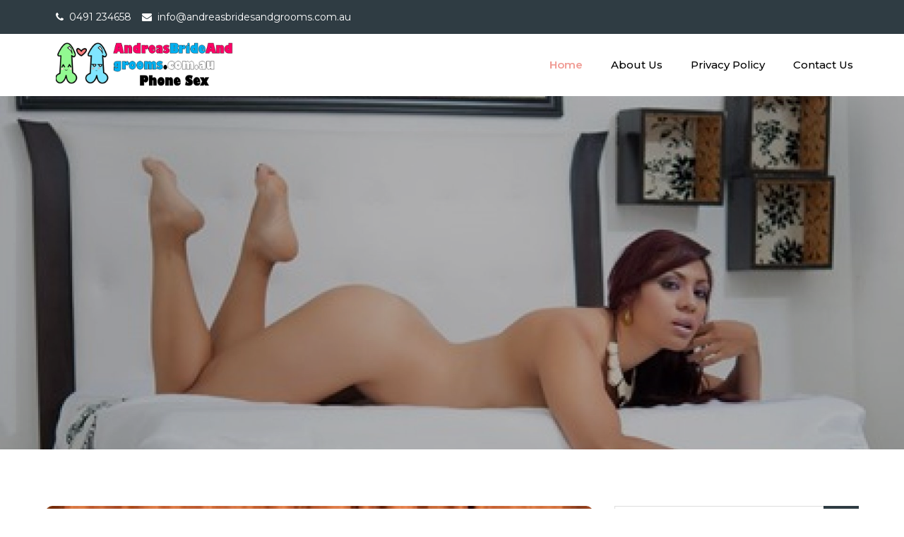

--- FILE ---
content_type: text/html; charset=UTF-8
request_url: https://andreasbridesandgrooms.com.au/
body_size: 7382
content:
<!DOCTYPE html> <html lang="en-US"><head>
	<meta charset="UTF-8">
	<meta name="viewport" content="width=device-width, initial-scale=1">
	<link rel="profile" href="http://gmpg.org/xfn/11">
	<link rel="pingback" href="https://andreasbridesandgrooms.com.au/xmlrpc.php">
	
<meta name='robots' content='index, follow, max-image-preview:large, max-snippet:-1, max-video-preview:-1' />

	<!-- This site is optimized with the Yoast SEO plugin v25.6 - https://yoast.com/wordpress/plugins/seo/ -->
	<title>-</title>
	<link rel="canonical" href="https://andreasbridesandgrooms.com.au/" />
	<meta property="og:locale" content="en_US" />
	<meta property="og:type" content="website" />
	<meta property="og:url" content="https://andreasbridesandgrooms.com.au/" />
	<meta name="twitter:card" content="summary_large_image" />
	<script type="application/ld+json" class="yoast-schema-graph">{"@context":"https://schema.org","@graph":[{"@type":"CollectionPage","@id":"https://andreasbridesandgrooms.com.au/","url":"https://andreasbridesandgrooms.com.au/","name":"-","isPartOf":{"@id":"https://andreasbridesandgrooms.com.au/#website"},"breadcrumb":{"@id":"https://andreasbridesandgrooms.com.au/#breadcrumb"},"inLanguage":"en-US"},{"@type":"BreadcrumbList","@id":"https://andreasbridesandgrooms.com.au/#breadcrumb","itemListElement":[{"@type":"ListItem","position":1,"name":"Home"}]},{"@type":"WebSite","@id":"https://andreasbridesandgrooms.com.au/#website","url":"https://andreasbridesandgrooms.com.au/","name":"","description":"","potentialAction":[{"@type":"SearchAction","target":{"@type":"EntryPoint","urlTemplate":"https://andreasbridesandgrooms.com.au/?s={search_term_string}"},"query-input":{"@type":"PropertyValueSpecification","valueRequired":true,"valueName":"search_term_string"}}],"inLanguage":"en-US"}]}</script>
	<!-- / Yoast SEO plugin. -->


<link rel='dns-prefetch' href='//fonts.googleapis.com' />
<link rel="alternate" type="application/rss+xml" title=" &raquo; Feed" href="https://andreasbridesandgrooms.com.au/feed/" />
<script type="text/javascript">
/* <![CDATA[ */
window._wpemojiSettings = {"baseUrl":"https:\/\/s.w.org\/images\/core\/emoji\/15.0.3\/72x72\/","ext":".png","svgUrl":"https:\/\/s.w.org\/images\/core\/emoji\/15.0.3\/svg\/","svgExt":".svg","source":{"concatemoji":"https:\/\/andreasbridesandgrooms.com.au\/wp-includes\/js\/wp-emoji-release.min.js?ver=6.6.4"}};
/*! This file is auto-generated */
!function(i,n){var o,s,e;function c(e){try{var t={supportTests:e,timestamp:(new Date).valueOf()};sessionStorage.setItem(o,JSON.stringify(t))}catch(e){}}function p(e,t,n){e.clearRect(0,0,e.canvas.width,e.canvas.height),e.fillText(t,0,0);var t=new Uint32Array(e.getImageData(0,0,e.canvas.width,e.canvas.height).data),r=(e.clearRect(0,0,e.canvas.width,e.canvas.height),e.fillText(n,0,0),new Uint32Array(e.getImageData(0,0,e.canvas.width,e.canvas.height).data));return t.every(function(e,t){return e===r[t]})}function u(e,t,n){switch(t){case"flag":return n(e,"\ud83c\udff3\ufe0f\u200d\u26a7\ufe0f","\ud83c\udff3\ufe0f\u200b\u26a7\ufe0f")?!1:!n(e,"\ud83c\uddfa\ud83c\uddf3","\ud83c\uddfa\u200b\ud83c\uddf3")&&!n(e,"\ud83c\udff4\udb40\udc67\udb40\udc62\udb40\udc65\udb40\udc6e\udb40\udc67\udb40\udc7f","\ud83c\udff4\u200b\udb40\udc67\u200b\udb40\udc62\u200b\udb40\udc65\u200b\udb40\udc6e\u200b\udb40\udc67\u200b\udb40\udc7f");case"emoji":return!n(e,"\ud83d\udc26\u200d\u2b1b","\ud83d\udc26\u200b\u2b1b")}return!1}function f(e,t,n){var r="undefined"!=typeof WorkerGlobalScope&&self instanceof WorkerGlobalScope?new OffscreenCanvas(300,150):i.createElement("canvas"),a=r.getContext("2d",{willReadFrequently:!0}),o=(a.textBaseline="top",a.font="600 32px Arial",{});return e.forEach(function(e){o[e]=t(a,e,n)}),o}function t(e){var t=i.createElement("script");t.src=e,t.defer=!0,i.head.appendChild(t)}"undefined"!=typeof Promise&&(o="wpEmojiSettingsSupports",s=["flag","emoji"],n.supports={everything:!0,everythingExceptFlag:!0},e=new Promise(function(e){i.addEventListener("DOMContentLoaded",e,{once:!0})}),new Promise(function(t){var n=function(){try{var e=JSON.parse(sessionStorage.getItem(o));if("object"==typeof e&&"number"==typeof e.timestamp&&(new Date).valueOf()<e.timestamp+604800&&"object"==typeof e.supportTests)return e.supportTests}catch(e){}return null}();if(!n){if("undefined"!=typeof Worker&&"undefined"!=typeof OffscreenCanvas&&"undefined"!=typeof URL&&URL.createObjectURL&&"undefined"!=typeof Blob)try{var e="postMessage("+f.toString()+"("+[JSON.stringify(s),u.toString(),p.toString()].join(",")+"));",r=new Blob([e],{type:"text/javascript"}),a=new Worker(URL.createObjectURL(r),{name:"wpTestEmojiSupports"});return void(a.onmessage=function(e){c(n=e.data),a.terminate(),t(n)})}catch(e){}c(n=f(s,u,p))}t(n)}).then(function(e){for(var t in e)n.supports[t]=e[t],n.supports.everything=n.supports.everything&&n.supports[t],"flag"!==t&&(n.supports.everythingExceptFlag=n.supports.everythingExceptFlag&&n.supports[t]);n.supports.everythingExceptFlag=n.supports.everythingExceptFlag&&!n.supports.flag,n.DOMReady=!1,n.readyCallback=function(){n.DOMReady=!0}}).then(function(){return e}).then(function(){var e;n.supports.everything||(n.readyCallback(),(e=n.source||{}).concatemoji?t(e.concatemoji):e.wpemoji&&e.twemoji&&(t(e.twemoji),t(e.wpemoji)))}))}((window,document),window._wpemojiSettings);
/* ]]> */
</script>
<style id='wp-emoji-styles-inline-css' type='text/css'>

	img.wp-smiley, img.emoji {
		display: inline !important;
		border: none !important;
		box-shadow: none !important;
		height: 1em !important;
		width: 1em !important;
		margin: 0 0.07em !important;
		vertical-align: -0.1em !important;
		background: none !important;
		padding: 0 !important;
	}
</style>
<link rel='stylesheet' id='wp-block-library-css' href='https://andreasbridesandgrooms.com.au/wp-includes/css/dist/block-library/style.min.css?ver=6.6.4' type='text/css' media='all' />
<style id='classic-theme-styles-inline-css' type='text/css'>
/*! This file is auto-generated */
.wp-block-button__link{color:#fff;background-color:#32373c;border-radius:9999px;box-shadow:none;text-decoration:none;padding:calc(.667em + 2px) calc(1.333em + 2px);font-size:1.125em}.wp-block-file__button{background:#32373c;color:#fff;text-decoration:none}
</style>
<style id='global-styles-inline-css' type='text/css'>
:root{--wp--preset--aspect-ratio--square: 1;--wp--preset--aspect-ratio--4-3: 4/3;--wp--preset--aspect-ratio--3-4: 3/4;--wp--preset--aspect-ratio--3-2: 3/2;--wp--preset--aspect-ratio--2-3: 2/3;--wp--preset--aspect-ratio--16-9: 16/9;--wp--preset--aspect-ratio--9-16: 9/16;--wp--preset--color--black: #000000;--wp--preset--color--cyan-bluish-gray: #abb8c3;--wp--preset--color--white: #ffffff;--wp--preset--color--pale-pink: #f78da7;--wp--preset--color--vivid-red: #cf2e2e;--wp--preset--color--luminous-vivid-orange: #ff6900;--wp--preset--color--luminous-vivid-amber: #fcb900;--wp--preset--color--light-green-cyan: #7bdcb5;--wp--preset--color--vivid-green-cyan: #00d084;--wp--preset--color--pale-cyan-blue: #8ed1fc;--wp--preset--color--vivid-cyan-blue: #0693e3;--wp--preset--color--vivid-purple: #9b51e0;--wp--preset--gradient--vivid-cyan-blue-to-vivid-purple: linear-gradient(135deg,rgba(6,147,227,1) 0%,rgb(155,81,224) 100%);--wp--preset--gradient--light-green-cyan-to-vivid-green-cyan: linear-gradient(135deg,rgb(122,220,180) 0%,rgb(0,208,130) 100%);--wp--preset--gradient--luminous-vivid-amber-to-luminous-vivid-orange: linear-gradient(135deg,rgba(252,185,0,1) 0%,rgba(255,105,0,1) 100%);--wp--preset--gradient--luminous-vivid-orange-to-vivid-red: linear-gradient(135deg,rgba(255,105,0,1) 0%,rgb(207,46,46) 100%);--wp--preset--gradient--very-light-gray-to-cyan-bluish-gray: linear-gradient(135deg,rgb(238,238,238) 0%,rgb(169,184,195) 100%);--wp--preset--gradient--cool-to-warm-spectrum: linear-gradient(135deg,rgb(74,234,220) 0%,rgb(151,120,209) 20%,rgb(207,42,186) 40%,rgb(238,44,130) 60%,rgb(251,105,98) 80%,rgb(254,248,76) 100%);--wp--preset--gradient--blush-light-purple: linear-gradient(135deg,rgb(255,206,236) 0%,rgb(152,150,240) 100%);--wp--preset--gradient--blush-bordeaux: linear-gradient(135deg,rgb(254,205,165) 0%,rgb(254,45,45) 50%,rgb(107,0,62) 100%);--wp--preset--gradient--luminous-dusk: linear-gradient(135deg,rgb(255,203,112) 0%,rgb(199,81,192) 50%,rgb(65,88,208) 100%);--wp--preset--gradient--pale-ocean: linear-gradient(135deg,rgb(255,245,203) 0%,rgb(182,227,212) 50%,rgb(51,167,181) 100%);--wp--preset--gradient--electric-grass: linear-gradient(135deg,rgb(202,248,128) 0%,rgb(113,206,126) 100%);--wp--preset--gradient--midnight: linear-gradient(135deg,rgb(2,3,129) 0%,rgb(40,116,252) 100%);--wp--preset--font-size--small: 13px;--wp--preset--font-size--medium: 20px;--wp--preset--font-size--large: 36px;--wp--preset--font-size--x-large: 42px;--wp--preset--spacing--20: 0.44rem;--wp--preset--spacing--30: 0.67rem;--wp--preset--spacing--40: 1rem;--wp--preset--spacing--50: 1.5rem;--wp--preset--spacing--60: 2.25rem;--wp--preset--spacing--70: 3.38rem;--wp--preset--spacing--80: 5.06rem;--wp--preset--shadow--natural: 6px 6px 9px rgba(0, 0, 0, 0.2);--wp--preset--shadow--deep: 12px 12px 50px rgba(0, 0, 0, 0.4);--wp--preset--shadow--sharp: 6px 6px 0px rgba(0, 0, 0, 0.2);--wp--preset--shadow--outlined: 6px 6px 0px -3px rgba(255, 255, 255, 1), 6px 6px rgba(0, 0, 0, 1);--wp--preset--shadow--crisp: 6px 6px 0px rgba(0, 0, 0, 1);}:where(.is-layout-flex){gap: 0.5em;}:where(.is-layout-grid){gap: 0.5em;}body .is-layout-flex{display: flex;}.is-layout-flex{flex-wrap: wrap;align-items: center;}.is-layout-flex > :is(*, div){margin: 0;}body .is-layout-grid{display: grid;}.is-layout-grid > :is(*, div){margin: 0;}:where(.wp-block-columns.is-layout-flex){gap: 2em;}:where(.wp-block-columns.is-layout-grid){gap: 2em;}:where(.wp-block-post-template.is-layout-flex){gap: 1.25em;}:where(.wp-block-post-template.is-layout-grid){gap: 1.25em;}.has-black-color{color: var(--wp--preset--color--black) !important;}.has-cyan-bluish-gray-color{color: var(--wp--preset--color--cyan-bluish-gray) !important;}.has-white-color{color: var(--wp--preset--color--white) !important;}.has-pale-pink-color{color: var(--wp--preset--color--pale-pink) !important;}.has-vivid-red-color{color: var(--wp--preset--color--vivid-red) !important;}.has-luminous-vivid-orange-color{color: var(--wp--preset--color--luminous-vivid-orange) !important;}.has-luminous-vivid-amber-color{color: var(--wp--preset--color--luminous-vivid-amber) !important;}.has-light-green-cyan-color{color: var(--wp--preset--color--light-green-cyan) !important;}.has-vivid-green-cyan-color{color: var(--wp--preset--color--vivid-green-cyan) !important;}.has-pale-cyan-blue-color{color: var(--wp--preset--color--pale-cyan-blue) !important;}.has-vivid-cyan-blue-color{color: var(--wp--preset--color--vivid-cyan-blue) !important;}.has-vivid-purple-color{color: var(--wp--preset--color--vivid-purple) !important;}.has-black-background-color{background-color: var(--wp--preset--color--black) !important;}.has-cyan-bluish-gray-background-color{background-color: var(--wp--preset--color--cyan-bluish-gray) !important;}.has-white-background-color{background-color: var(--wp--preset--color--white) !important;}.has-pale-pink-background-color{background-color: var(--wp--preset--color--pale-pink) !important;}.has-vivid-red-background-color{background-color: var(--wp--preset--color--vivid-red) !important;}.has-luminous-vivid-orange-background-color{background-color: var(--wp--preset--color--luminous-vivid-orange) !important;}.has-luminous-vivid-amber-background-color{background-color: var(--wp--preset--color--luminous-vivid-amber) !important;}.has-light-green-cyan-background-color{background-color: var(--wp--preset--color--light-green-cyan) !important;}.has-vivid-green-cyan-background-color{background-color: var(--wp--preset--color--vivid-green-cyan) !important;}.has-pale-cyan-blue-background-color{background-color: var(--wp--preset--color--pale-cyan-blue) !important;}.has-vivid-cyan-blue-background-color{background-color: var(--wp--preset--color--vivid-cyan-blue) !important;}.has-vivid-purple-background-color{background-color: var(--wp--preset--color--vivid-purple) !important;}.has-black-border-color{border-color: var(--wp--preset--color--black) !important;}.has-cyan-bluish-gray-border-color{border-color: var(--wp--preset--color--cyan-bluish-gray) !important;}.has-white-border-color{border-color: var(--wp--preset--color--white) !important;}.has-pale-pink-border-color{border-color: var(--wp--preset--color--pale-pink) !important;}.has-vivid-red-border-color{border-color: var(--wp--preset--color--vivid-red) !important;}.has-luminous-vivid-orange-border-color{border-color: var(--wp--preset--color--luminous-vivid-orange) !important;}.has-luminous-vivid-amber-border-color{border-color: var(--wp--preset--color--luminous-vivid-amber) !important;}.has-light-green-cyan-border-color{border-color: var(--wp--preset--color--light-green-cyan) !important;}.has-vivid-green-cyan-border-color{border-color: var(--wp--preset--color--vivid-green-cyan) !important;}.has-pale-cyan-blue-border-color{border-color: var(--wp--preset--color--pale-cyan-blue) !important;}.has-vivid-cyan-blue-border-color{border-color: var(--wp--preset--color--vivid-cyan-blue) !important;}.has-vivid-purple-border-color{border-color: var(--wp--preset--color--vivid-purple) !important;}.has-vivid-cyan-blue-to-vivid-purple-gradient-background{background: var(--wp--preset--gradient--vivid-cyan-blue-to-vivid-purple) !important;}.has-light-green-cyan-to-vivid-green-cyan-gradient-background{background: var(--wp--preset--gradient--light-green-cyan-to-vivid-green-cyan) !important;}.has-luminous-vivid-amber-to-luminous-vivid-orange-gradient-background{background: var(--wp--preset--gradient--luminous-vivid-amber-to-luminous-vivid-orange) !important;}.has-luminous-vivid-orange-to-vivid-red-gradient-background{background: var(--wp--preset--gradient--luminous-vivid-orange-to-vivid-red) !important;}.has-very-light-gray-to-cyan-bluish-gray-gradient-background{background: var(--wp--preset--gradient--very-light-gray-to-cyan-bluish-gray) !important;}.has-cool-to-warm-spectrum-gradient-background{background: var(--wp--preset--gradient--cool-to-warm-spectrum) !important;}.has-blush-light-purple-gradient-background{background: var(--wp--preset--gradient--blush-light-purple) !important;}.has-blush-bordeaux-gradient-background{background: var(--wp--preset--gradient--blush-bordeaux) !important;}.has-luminous-dusk-gradient-background{background: var(--wp--preset--gradient--luminous-dusk) !important;}.has-pale-ocean-gradient-background{background: var(--wp--preset--gradient--pale-ocean) !important;}.has-electric-grass-gradient-background{background: var(--wp--preset--gradient--electric-grass) !important;}.has-midnight-gradient-background{background: var(--wp--preset--gradient--midnight) !important;}.has-small-font-size{font-size: var(--wp--preset--font-size--small) !important;}.has-medium-font-size{font-size: var(--wp--preset--font-size--medium) !important;}.has-large-font-size{font-size: var(--wp--preset--font-size--large) !important;}.has-x-large-font-size{font-size: var(--wp--preset--font-size--x-large) !important;}
:where(.wp-block-post-template.is-layout-flex){gap: 1.25em;}:where(.wp-block-post-template.is-layout-grid){gap: 1.25em;}
:where(.wp-block-columns.is-layout-flex){gap: 2em;}:where(.wp-block-columns.is-layout-grid){gap: 2em;}
:root :where(.wp-block-pullquote){font-size: 1.5em;line-height: 1.6;}
</style>
<link rel='stylesheet' id='Creativ Kids Education-google-fonts-css' href='https://fonts.googleapis.com/css?family=Montserrat%3A300%2C400%2C500%2C600%2C700%7CDosis%3A300%2C400%2C500%2C700&#038;subset=latin%2Clatin-ext' type='text/css' media='all' />
<link rel='stylesheet' id='font-awesome-css' href='https://andreasbridesandgrooms.com.au/wp-content/themes/creativ-kids-education/assets/css/font-awesome.min.css?ver=4.7.0' type='text/css' media='all' />
<link rel='stylesheet' id='slick-theme-css-css' href='https://andreasbridesandgrooms.com.au/wp-content/themes/creativ-kids-education/assets/css/slick-theme.min.css?ver=v2.2.0' type='text/css' media='all' />
<link rel='stylesheet' id='slick-css-css' href='https://andreasbridesandgrooms.com.au/wp-content/themes/creativ-kids-education/assets/css/slick.min.css?ver=v1.8.0' type='text/css' media='all' />
<link rel='stylesheet' id='Creativ Kids Education-style-css' href='https://andreasbridesandgrooms.com.au/wp-content/themes/creativ-kids-education/style.css?ver=6.6.4' type='text/css' media='all' />
<style id='Creativ Kids Education-style-inline-css' type='text/css'>
.site-title,
		.site-description {
			position: absolute;
			clip: rect(1px, 1px, 1px, 1px);
		}
</style>
<script type="text/javascript" src="https://andreasbridesandgrooms.com.au/wp-includes/js/jquery/jquery.min.js?ver=3.7.1" id="jquery-core-js"></script>
<script type="text/javascript" src="https://andreasbridesandgrooms.com.au/wp-includes/js/jquery/jquery-migrate.min.js?ver=3.4.1" id="jquery-migrate-js"></script>
<link rel="https://api.w.org/" href="https://andreasbridesandgrooms.com.au/wp-json/" /><link rel="EditURI" type="application/rsd+xml" title="RSD" href="https://andreasbridesandgrooms.com.au/xmlrpc.php?rsd" />
<meta name="generator" content="WordPress 6.6.4" />
<link rel="icon" href="https://andreasbridesandgrooms.com.au/wp-content/uploads/2023/09/chrome_lRa0iq00fO-150x150.png" sizes="32x32" />
<link rel="icon" href="https://andreasbridesandgrooms.com.au/wp-content/uploads/2023/09/chrome_lRa0iq00fO.png" sizes="192x192" />
<link rel="apple-touch-icon" href="https://andreasbridesandgrooms.com.au/wp-content/uploads/2023/09/chrome_lRa0iq00fO.png" />
<meta name="msapplication-TileImage" content="https://andreasbridesandgrooms.com.au/wp-content/uploads/2023/09/chrome_lRa0iq00fO.png" />
</head>

<body class="home blog wp-custom-logo hfeed right-sidebar">


<div id="page" class="site"><a class="skip-link screen-reader-text" href="#content">Skip to content</a>    
            <div id="top-bar" class="top-bar-widgets col-2">
                <div class="wrapper">
                                            
                        <div class="widget widget_address_block">
                            <ul>
                                <li><i class="fa fa-phone"></i><a href="tel:0491234658" class="phone">0491 234658</a></li><li><i class="fa fa-envelope"></i><a href="mailto:info@andreasbridesandgrooms.com.au" class="email">info@andreasbridesandgrooms.com.au</a></li>                            </ul>
                        </div><!-- .widget_address_block -->
                                            <div class="widget widget_social_icons">
                                                   </div><!-- .widget_social_icons -->
                                    </div><!-- .wrapper -->
            </div><!-- #top-bar -->
        		<header id="masthead" class="site-header" role="banner">    <div class="wrapper">
        <div class="site-branding">
            <div class="site-logo">
                                    <a href="https://andreasbridesandgrooms.com.au/" class="custom-logo-link" rel="home" aria-current="page"><img width="713" height="174" src="https://andreasbridesandgrooms.com.au/wp-content/uploads/2023/09/WINWORD_Bwuy27csk7.png" class="custom-logo" alt="" decoding="async" fetchpriority="high" srcset="https://andreasbridesandgrooms.com.au/wp-content/uploads/2023/09/WINWORD_Bwuy27csk7.png 713w, https://andreasbridesandgrooms.com.au/wp-content/uploads/2023/09/WINWORD_Bwuy27csk7-300x73.png 300w" sizes="(max-width: 713px) 100vw, 713px" /></a>                            </div><!-- .site-logo -->

            <div id="site-identity">
                <h1 class="site-title">
                    <a href="https://andreasbridesandgrooms.com.au/" rel="home">  </a>
                </h1>

                            </div><!-- #site-identity -->
        </div> <!-- .site-branding -->

        <nav id="site-navigation" class="main-navigation" role="navigation" aria-label="Primary Menu">
            <button type="button" class="menu-toggle">
                <span class="icon-bar"></span>
                <span class="icon-bar"></span>
                <span class="icon-bar"></span>
            </button>

            <div class="menu-home-container"><ul id="primary-menu" class="nav-menu"><li id="menu-item-45" class="menu-item menu-item-type-custom menu-item-object-custom current-menu-item current_page_item menu-item-home menu-item-45"><a href="http://andreasbridesandgrooms.com.au/" aria-current="page">Home</a></li>
<li id="menu-item-46" class="menu-item menu-item-type-post_type menu-item-object-page menu-item-46"><a href="https://andreasbridesandgrooms.com.au/about-us/">About Us</a></li>
<li id="menu-item-48" class="menu-item menu-item-type-post_type menu-item-object-page menu-item-48"><a href="https://andreasbridesandgrooms.com.au/privacy-policy/">Privacy Policy</a></li>
<li id="menu-item-47" class="menu-item menu-item-type-post_type menu-item-object-page menu-item-47"><a href="https://andreasbridesandgrooms.com.au/contact-us/">Contact Us</a></li>
</ul></div>        </nav><!-- #site-navigation -->
    </div><!-- .wrapper -->
</header> <!-- header ends here -->	<div id="content" class="site-content">
	        <div id="page-site-header" style="background-image: url('https://andreasbridesandgrooms.com.au/wp-content/uploads/2023/09/cropped-Picture1-3.jpg');">
            <div class="overlay"></div>
            <header class='page-header'>
                <div class="wrapper">
                            <h2 class="page-title"></h2>                </div><!-- .wrapper -->
            </header>
        </div><!-- #page-site-header -->
        <div class= "wrapper page-section">		
	<div id="primary" class="content-area">
		<main id="main" class="site-main blog-posts-wrapper" role="main">
			<div class="col-3">
				<article id="post-58" class="post-58 post type-post status-publish format-standard has-post-thumbnail hentry category-brides">
	<div class="post-item">
		
					<figure>
			    <a href="https://andreasbridesandgrooms.com.au/phone-sex-aussie-style/"><img width="451" height="338" src="https://andreasbridesandgrooms.com.au/wp-content/uploads/2023/09/Picture2-3.jpg" class="attachment-post-thumbnail size-post-thumbnail wp-post-image" alt="" decoding="async" srcset="https://andreasbridesandgrooms.com.au/wp-content/uploads/2023/09/Picture2-3.jpg 451w, https://andreasbridesandgrooms.com.au/wp-content/uploads/2023/09/Picture2-3-300x225.jpg 300w, https://andreasbridesandgrooms.com.au/wp-content/uploads/2023/09/Picture2-3-360x270.jpg 360w" sizes="(max-width: 451px) 100vw, 451px" /></a>
			</figure>
		
		<div class="entry-container">
			
			<header class="entry-header">
				<h2 class="entry-title"><a href="https://andreasbridesandgrooms.com.au/phone-sex-aussie-style/" rel="bookmark">Phone Sex Aussie Style</a></h2>			</header><!-- .entry-header -->

							<div class="entry-meta">
					<span class="date"><a href="https://andreasbridesandgrooms.com.au/phone-sex-aussie-style/" rel="bookmark"><time class="entry-date published updated" datetime="2024-06-25T04:09:28+00:00">June 25, 2024</time></a></span>				</div><!-- .entry-meta -->
			
			<div class="entry-content">
				<p>Phone Sex Aussie Style: The Ultimate Guide Phone sex has evolved into a popular way for people to explore their fantasies and maintain intimate connections, especially when physical proximity is not an option. In Australia, phone sex offers a unique [&hellip;]</p>
			</div><!-- .entry-content -->

						<div class="read-more">
				<a class="btn" href="https://andreasbridesandgrooms.com.au/phone-sex-aussie-style/">Read More</a>
			</div><!-- .read-more -->
		</div><!-- .entry-container -->
	</div><!-- .post-item -->
</article><!-- #post-## -->
<article id="post-31" class="post-31 post type-post status-publish format-standard has-post-thumbnail hentry category-brides">
	<div class="post-item">
		
					<figure>
			    <a href="https://andreasbridesandgrooms.com.au/phone-sex-australia-directory-of-the-hottest-phone-sex-services-in-australia/"><img width="451" height="338" src="https://andreasbridesandgrooms.com.au/wp-content/uploads/2023/09/Picture1-4.jpg" class="attachment-post-thumbnail size-post-thumbnail wp-post-image" alt="" decoding="async" srcset="https://andreasbridesandgrooms.com.au/wp-content/uploads/2023/09/Picture1-4.jpg 451w, https://andreasbridesandgrooms.com.au/wp-content/uploads/2023/09/Picture1-4-300x225.jpg 300w, https://andreasbridesandgrooms.com.au/wp-content/uploads/2023/09/Picture1-4-360x270.jpg 360w" sizes="(max-width: 451px) 100vw, 451px" /></a>
			</figure>
		
		<div class="entry-container">
			
			<header class="entry-header">
				<h2 class="entry-title"><a href="https://andreasbridesandgrooms.com.au/phone-sex-australia-directory-of-the-hottest-phone-sex-services-in-australia/" rel="bookmark">Phone Sex Australia &#8211; A Directory of the Hottest Phone Sex Services in Australia</a></h2>			</header><!-- .entry-header -->

							<div class="entry-meta">
					<span class="date"><a href="https://andreasbridesandgrooms.com.au/phone-sex-australia-directory-of-the-hottest-phone-sex-services-in-australia/" rel="bookmark"><time class="entry-date published updated" datetime="2023-11-09T21:18:12+00:00">November 9, 2023</time></a></span>				</div><!-- .entry-meta -->
			
			<div class="entry-content">
				<p>Exploring the Australian Phone Sex Directory: A Comprehensive Guide Phone sex has become a popular avenue for individuals seeking intimate connections, fantasy fulfillment, and erotic adventures. In Australia, the phone sex industry is robust and well-regulated, offering a range of [&hellip;]</p>
			</div><!-- .entry-content -->

						<div class="read-more">
				<a class="btn" href="https://andreasbridesandgrooms.com.au/phone-sex-australia-directory-of-the-hottest-phone-sex-services-in-australia/">Read More</a>
			</div><!-- .read-more -->
		</div><!-- .entry-container -->
	</div><!-- .post-item -->
</article><!-- #post-## -->
<article id="post-27" class="post-27 post type-post status-publish format-standard has-post-thumbnail hentry category-brides">
	<div class="post-item">
		
					<figure>
			    <a href="https://andreasbridesandgrooms.com.au/4-ways-to-earn-money-in-phone-sex-in-australia-fantasy-live-phonesex/"><img width="451" height="338" src="https://andreasbridesandgrooms.com.au/wp-content/uploads/2023/09/Picture1-3.jpg" class="attachment-post-thumbnail size-post-thumbnail wp-post-image" alt="" decoding="async" srcset="https://andreasbridesandgrooms.com.au/wp-content/uploads/2023/09/Picture1-3.jpg 451w, https://andreasbridesandgrooms.com.au/wp-content/uploads/2023/09/Picture1-3-300x225.jpg 300w, https://andreasbridesandgrooms.com.au/wp-content/uploads/2023/09/Picture1-3-360x270.jpg 360w" sizes="(max-width: 451px) 100vw, 451px" /></a>
			</figure>
		
		<div class="entry-container">
			
			<header class="entry-header">
				<h2 class="entry-title"><a href="https://andreasbridesandgrooms.com.au/4-ways-to-earn-money-in-phone-sex-in-australia-fantasy-live-phonesex/" rel="bookmark">4 Ways to Earn Money in Phone Sex Australia</a></h2>			</header><!-- .entry-header -->

							<div class="entry-meta">
					<span class="date"><a href="https://andreasbridesandgrooms.com.au/4-ways-to-earn-money-in-phone-sex-in-australia-fantasy-live-phonesex/" rel="bookmark"><time class="entry-date published updated" datetime="2023-09-05T21:16:31+00:00">September 5, 2023</time></a></span>				</div><!-- .entry-meta -->
			
			<div class="entry-content">
				<p>How to Make Money with Australian Phone Sex: A Comprehensive Guide In the digital age, phone sex has emerged as a legitimate and profitable avenue for individuals seeking flexible work opportunities. The Australian phone sex industry, in particular, has gained [&hellip;]</p>
			</div><!-- .entry-content -->

						<div class="read-more">
				<a class="btn" href="https://andreasbridesandgrooms.com.au/4-ways-to-earn-money-in-phone-sex-in-australia-fantasy-live-phonesex/">Read More</a>
			</div><!-- .read-more -->
		</div><!-- .entry-container -->
	</div><!-- .post-item -->
</article><!-- #post-## -->
<article id="post-23" class="post-23 post type-post status-publish format-standard has-post-thumbnail hentry category-brides">
	<div class="post-item">
		
					<figure>
			    <a href="https://andreasbridesandgrooms.com.au/phone-sex-the-best-way-to-spice-up-your-sex-life-with-your-partner-24-7-phonesex/"><img width="451" height="338" src="https://andreasbridesandgrooms.com.au/wp-content/uploads/2023/09/Picture1-2.jpg" class="attachment-post-thumbnail size-post-thumbnail wp-post-image" alt="" decoding="async" loading="lazy" srcset="https://andreasbridesandgrooms.com.au/wp-content/uploads/2023/09/Picture1-2.jpg 451w, https://andreasbridesandgrooms.com.au/wp-content/uploads/2023/09/Picture1-2-300x225.jpg 300w, https://andreasbridesandgrooms.com.au/wp-content/uploads/2023/09/Picture1-2-360x270.jpg 360w" sizes="(max-width: 451px) 100vw, 451px" /></a>
			</figure>
		
		<div class="entry-container">
			
			<header class="entry-header">
				<h2 class="entry-title"><a href="https://andreasbridesandgrooms.com.au/phone-sex-the-best-way-to-spice-up-your-sex-life-with-your-partner-24-7-phonesex/" rel="bookmark">Phone Sex &#8211; The Best Way to Spice Up Your Sex Life</a></h2>			</header><!-- .entry-header -->

							<div class="entry-meta">
					<span class="date"><a href="https://andreasbridesandgrooms.com.au/phone-sex-the-best-way-to-spice-up-your-sex-life-with-your-partner-24-7-phonesex/" rel="bookmark"><time class="entry-date published updated" datetime="2023-09-05T21:14:07+00:00">September 5, 2023</time></a></span>				</div><!-- .entry-meta -->
			
			<div class="entry-content">
				<p>How to Spice Up Your Relationship with Australian Phone Sex In every relationship, maintaining excitement and intimacy is crucial. One innovative way to achieve this is by incorporating Australian phone sex into your relationship. This guide will explore various ways [&hellip;]</p>
			</div><!-- .entry-content -->

						<div class="read-more">
				<a class="btn" href="https://andreasbridesandgrooms.com.au/phone-sex-the-best-way-to-spice-up-your-sex-life-with-your-partner-24-7-phonesex/">Read More</a>
			</div><!-- .read-more -->
		</div><!-- .entry-container -->
	</div><!-- .post-item -->
</article><!-- #post-## -->
<article id="post-19" class="post-19 post type-post status-publish format-standard has-post-thumbnail hentry category-brides">
	<div class="post-item">
		
					<figure>
			    <a href="https://andreasbridesandgrooms.com.au/phone-sex-a-safe-and-confidential-experience-24-7-phonesex-access/"><img width="451" height="338" src="https://andreasbridesandgrooms.com.au/wp-content/uploads/2023/09/Picture1-1.jpg" class="attachment-post-thumbnail size-post-thumbnail wp-post-image" alt="" decoding="async" loading="lazy" srcset="https://andreasbridesandgrooms.com.au/wp-content/uploads/2023/09/Picture1-1.jpg 451w, https://andreasbridesandgrooms.com.au/wp-content/uploads/2023/09/Picture1-1-300x225.jpg 300w, https://andreasbridesandgrooms.com.au/wp-content/uploads/2023/09/Picture1-1-360x270.jpg 360w" sizes="(max-width: 451px) 100vw, 451px" /></a>
			</figure>
		
		<div class="entry-container">
			
			<header class="entry-header">
				<h2 class="entry-title"><a href="https://andreasbridesandgrooms.com.au/phone-sex-a-safe-and-confidential-experience-24-7-phonesex-access/" rel="bookmark">Phone Sex is a Safe and Confidential Experience</a></h2>			</header><!-- .entry-header -->

							<div class="entry-meta">
					<span class="date"><a href="https://andreasbridesandgrooms.com.au/phone-sex-a-safe-and-confidential-experience-24-7-phonesex-access/" rel="bookmark"><time class="entry-date published updated" datetime="2023-09-05T21:12:15+00:00">September 5, 2023</time></a></span>				</div><!-- .entry-meta -->
			
			<div class="entry-content">
				<p>Safe and Confidential Phone Sex: Ensuring Privacy and Enjoyment Phone sex has become a popular way for individuals and couples to explore their fantasies and enhance their intimacy. However, concerns about safety and confidentiality often arise. This guide aims to [&hellip;]</p>
			</div><!-- .entry-content -->

						<div class="read-more">
				<a class="btn" href="https://andreasbridesandgrooms.com.au/phone-sex-a-safe-and-confidential-experience-24-7-phonesex-access/">Read More</a>
			</div><!-- .read-more -->
		</div><!-- .entry-container -->
	</div><!-- .post-item -->
</article><!-- #post-## -->
<article id="post-15" class="post-15 post type-post status-publish format-standard has-post-thumbnail hentry category-brides">
	<div class="post-item">
		
					<figure>
			    <a href="https://andreasbridesandgrooms.com.au/phone-sex-australia-call-girls-24-7-phonesex/"><img width="451" height="338" src="https://andreasbridesandgrooms.com.au/wp-content/uploads/2023/09/Picture2.jpg" class="attachment-post-thumbnail size-post-thumbnail wp-post-image" alt="" decoding="async" loading="lazy" srcset="https://andreasbridesandgrooms.com.au/wp-content/uploads/2023/09/Picture2.jpg 451w, https://andreasbridesandgrooms.com.au/wp-content/uploads/2023/09/Picture2-300x225.jpg 300w, https://andreasbridesandgrooms.com.au/wp-content/uploads/2023/09/Picture2-360x270.jpg 360w" sizes="(max-width: 451px) 100vw, 451px" /></a>
			</figure>
		
		<div class="entry-container">
			
			<header class="entry-header">
				<h2 class="entry-title"><a href="https://andreasbridesandgrooms.com.au/phone-sex-australia-call-girls-24-7-phonesex/" rel="bookmark">Creating a Safe Environment for Phone Sex in Australia</a></h2>			</header><!-- .entry-header -->

							<div class="entry-meta">
					<span class="date"><a href="https://andreasbridesandgrooms.com.au/phone-sex-australia-call-girls-24-7-phonesex/" rel="bookmark"><time class="entry-date published updated" datetime="2023-09-05T20:59:27+00:00">September 5, 2023</time></a></span>				</div><!-- .entry-meta -->
			
			<div class="entry-content">
				<p>Phone Sex Australia Call Girls: A Comprehensive Guide The realm of adult entertainment has evolved significantly over the years, and phone sex has become a popular way for individuals to explore their fantasies and desires. In Australia, phone sex call [&hellip;]</p>
			</div><!-- .entry-content -->

						<div class="read-more">
				<a class="btn" href="https://andreasbridesandgrooms.com.au/phone-sex-australia-call-girls-24-7-phonesex/">Read More</a>
			</div><!-- .read-more -->
		</div><!-- .entry-container -->
	</div><!-- .post-item -->
</article><!-- #post-## -->
			</div><!-- .blog-archive-wrapper -->
					</main><!-- #main -->
	</div><!-- #primary -->

	<aside id="secondary" class="widget-area" role="complementary">
		<aside id="search-2" class="widget widget_search">
<form role="search" method="get" class="search-form" action="https://andreasbridesandgrooms.com.au/">
    <label>
        <span class="screen-reader-text">Search for:</span>
        <input type="search" class="search-field" placeholder="Search ..." value="" name="s" title="Search for:" />
    </label>
    <button type="submit" class="search-submit" value="Search"><i class="fa fa-search"></i></button>
</form></aside>
		<aside id="recent-posts-2" class="widget widget_recent_entries">
		<h2 class="widget-title">Recent Posts</h2>
		<ul>
											<li>
					<a href="https://andreasbridesandgrooms.com.au/phone-sex-aussie-style/">Phone Sex Aussie Style</a>
									</li>
											<li>
					<a href="https://andreasbridesandgrooms.com.au/phone-sex-australia-directory-of-the-hottest-phone-sex-services-in-australia/">Phone Sex Australia &#8211; A Directory of the Hottest Phone Sex Services in Australia</a>
									</li>
											<li>
					<a href="https://andreasbridesandgrooms.com.au/4-ways-to-earn-money-in-phone-sex-in-australia-fantasy-live-phonesex/">4 Ways to Earn Money in Phone Sex Australia</a>
									</li>
											<li>
					<a href="https://andreasbridesandgrooms.com.au/phone-sex-the-best-way-to-spice-up-your-sex-life-with-your-partner-24-7-phonesex/">Phone Sex &#8211; The Best Way to Spice Up Your Sex Life</a>
									</li>
											<li>
					<a href="https://andreasbridesandgrooms.com.au/phone-sex-a-safe-and-confidential-experience-24-7-phonesex-access/">Phone Sex is a Safe and Confidential Experience</a>
									</li>
					</ul>

		</aside><aside id="media_gallery-2" class="widget widget_media_gallery"><h2 class="widget-title">Images</h2><div id='gallery-1' class='gallery galleryid-15 gallery-columns-3 gallery-size-thumbnail'><figure class='gallery-item'>
			<div class='gallery-icon landscape'>
				<a href='https://andreasbridesandgrooms.com.au/cropped-picture1-3-jpg/'><img width="150" height="150" src="https://andreasbridesandgrooms.com.au/wp-content/uploads/2023/09/cropped-Picture1-3-150x150.jpg" class="attachment-thumbnail size-thumbnail" alt="" decoding="async" loading="lazy" /></a>
			</div></figure><figure class='gallery-item'>
			<div class='gallery-icon landscape'>
				<a href='https://andreasbridesandgrooms.com.au/phone-sex-australia-directory-of-the-hottest-phone-sex-services-in-australia/picture2-5/'><img width="150" height="150" src="https://andreasbridesandgrooms.com.au/wp-content/uploads/2023/09/Picture2-4-150x150.jpg" class="attachment-thumbnail size-thumbnail" alt="" decoding="async" loading="lazy" /></a>
			</div></figure><figure class='gallery-item'>
			<div class='gallery-icon landscape'>
				<a href='https://andreasbridesandgrooms.com.au/phone-sex-australia-directory-of-the-hottest-phone-sex-services-in-australia/picture1-5/'><img width="150" height="150" src="https://andreasbridesandgrooms.com.au/wp-content/uploads/2023/09/Picture1-4-150x150.jpg" class="attachment-thumbnail size-thumbnail" alt="" decoding="async" loading="lazy" /></a>
			</div></figure><figure class='gallery-item'>
			<div class='gallery-icon landscape'>
				<a href='https://andreasbridesandgrooms.com.au/4-ways-to-earn-money-in-phone-sex-in-australia-fantasy-live-phonesex/picture2-4/'><img width="150" height="150" src="https://andreasbridesandgrooms.com.au/wp-content/uploads/2023/09/Picture2-3-150x150.jpg" class="attachment-thumbnail size-thumbnail" alt="" decoding="async" loading="lazy" /></a>
			</div></figure><figure class='gallery-item'>
			<div class='gallery-icon landscape'>
				<a href='https://andreasbridesandgrooms.com.au/phone-sex-australia-call-girls-24-7-phonesex/picture2/'><img width="150" height="150" src="https://andreasbridesandgrooms.com.au/wp-content/uploads/2023/09/Picture2-150x150.jpg" class="attachment-thumbnail size-thumbnail" alt="" decoding="async" loading="lazy" /></a>
			</div></figure><figure class='gallery-item'>
			<div class='gallery-icon landscape'>
				<a href='https://andreasbridesandgrooms.com.au/phone-sex-a-safe-and-confidential-experience-24-7-phonesex-access/picture1-2/'><img width="150" height="150" src="https://andreasbridesandgrooms.com.au/wp-content/uploads/2023/09/Picture1-1-150x150.jpg" class="attachment-thumbnail size-thumbnail" alt="" decoding="async" loading="lazy" /></a>
			</div></figure><figure class='gallery-item'>
			<div class='gallery-icon landscape'>
				<a href='https://andreasbridesandgrooms.com.au/phone-sex-a-safe-and-confidential-experience-24-7-phonesex-access/picture2-2/'><img width="150" height="150" src="https://andreasbridesandgrooms.com.au/wp-content/uploads/2023/09/Picture2-1-150x150.jpg" class="attachment-thumbnail size-thumbnail" alt="" decoding="async" loading="lazy" /></a>
			</div></figure><figure class='gallery-item'>
			<div class='gallery-icon landscape'>
				<a href='https://andreasbridesandgrooms.com.au/phone-sex-the-best-way-to-spice-up-your-sex-life-with-your-partner-24-7-phonesex/picture1-3/'><img width="150" height="150" src="https://andreasbridesandgrooms.com.au/wp-content/uploads/2023/09/Picture1-2-150x150.jpg" class="attachment-thumbnail size-thumbnail" alt="" decoding="async" loading="lazy" /></a>
			</div></figure><figure class='gallery-item'>
			<div class='gallery-icon landscape'>
				<a href='https://andreasbridesandgrooms.com.au/phone-sex-the-best-way-to-spice-up-your-sex-life-with-your-partner-24-7-phonesex/picture2-3/'><img width="150" height="150" src="https://andreasbridesandgrooms.com.au/wp-content/uploads/2023/09/Picture2-2-150x150.jpg" class="attachment-thumbnail size-thumbnail" alt="" decoding="async" loading="lazy" /></a>
			</div></figure>
		</div>
</aside><aside id="media_image-2" class="widget widget_media_image"><h2 class="widget-title">Social Media</h2><img width="280" height="279" src="https://andreasbridesandgrooms.com.au/wp-content/uploads/2023/09/si.png" class="image wp-image-43  attachment-full size-full" alt="" style="max-width: 100%; height: auto;" decoding="async" loading="lazy" srcset="https://andreasbridesandgrooms.com.au/wp-content/uploads/2023/09/si.png 280w, https://andreasbridesandgrooms.com.au/wp-content/uploads/2023/09/si-150x150.png 150w" sizes="(max-width: 280px) 100vw, 280px" /></aside>	</aside><!-- #secondary -->
		</div>
		<footer id="colophon" class="site-footer" role="contentinfo">        <div class="site-info">
                        <div class="wrapper">
                <p><a href="http://andreasbridesandgrooms.com.au">andreasbridesandgrooms.com.au</a> Copywrite 2023</p>
            </div> 
        </div> <!-- site generator ends here -->
        
    		</footer><script type="text/javascript" src="https://andreasbridesandgrooms.com.au/wp-content/themes/creativ-kids-education/assets/js/slick.min.js?ver=2017417" id="jquery-slick-js"></script>
<script type="text/javascript" src="https://andreasbridesandgrooms.com.au/wp-content/themes/creativ-kids-education/assets/js/jquery.matchHeight.min.js?ver=2017417" id="jquery-match-height-js"></script>
<script type="text/javascript" src="https://andreasbridesandgrooms.com.au/wp-content/themes/creativ-kids-education/assets/js/navigation.min.js?ver=20151215" id="Creativ Kids Education-navigation-js"></script>
<script type="text/javascript" src="https://andreasbridesandgrooms.com.au/wp-content/themes/creativ-kids-education/assets/js/skip-link-focus-fix.min.js?ver=20151215" id="Creativ Kids Education-skip-link-focus-fix-js"></script>
<script type="text/javascript" src="https://andreasbridesandgrooms.com.au/wp-content/themes/creativ-kids-education/assets/js/custom.min.js?ver=20151215" id="Creativ Kids Education-custom-js-js"></script>

</body>  
</html>